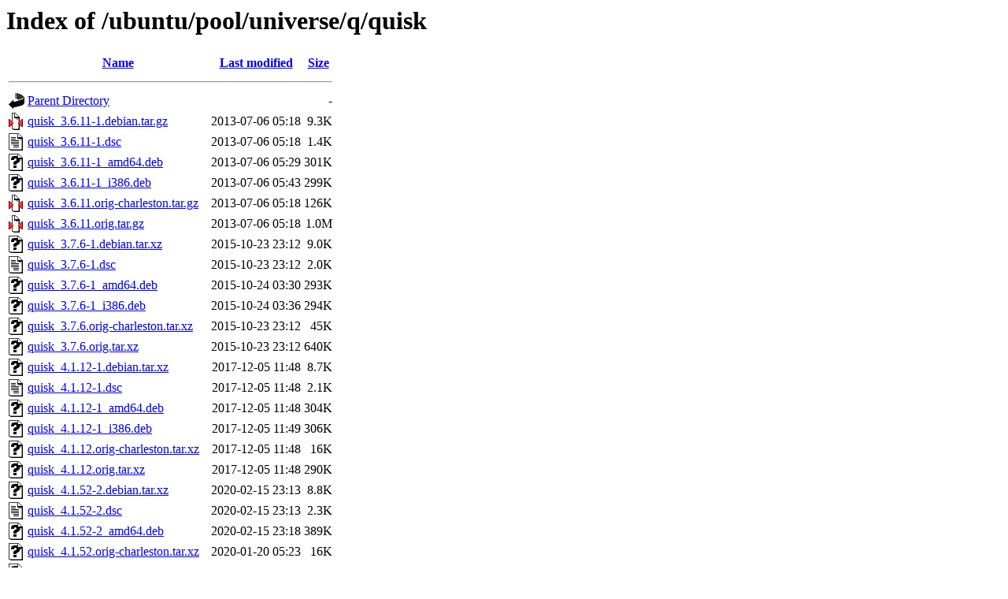

--- FILE ---
content_type: text/html;charset=UTF-8
request_url: http://nl.archive.ubuntu.comnl.archive.ubuntu.com/ubuntu/pool/universe/q/quisk/
body_size: 1168
content:
<!DOCTYPE HTML PUBLIC "-//W3C//DTD HTML 3.2 Final//EN">
<html>
 <head>
  <title>Index of /ubuntu/pool/universe/q/quisk</title>
 </head>
 <body>
<h1>Index of /ubuntu/pool/universe/q/quisk</h1>
  <table>
   <tr><th valign="top"><img src="/icons/blank.gif" alt="[ICO]"></th><th><a href="?C=N;O=D">Name</a></th><th><a href="?C=M;O=A">Last modified</a></th><th><a href="?C=S;O=A">Size</a></th></tr>
   <tr><th colspan="4"><hr></th></tr>
<tr><td valign="top"><img src="/icons/back.gif" alt="[PARENTDIR]"></td><td><a href="/ubuntu/pool/universe/q/">Parent Directory</a></td><td>&nbsp;</td><td align="right">  - </td></tr>
<tr><td valign="top"><img src="/icons/compressed.gif" alt="[   ]"></td><td><a href="quisk_3.6.11-1.debian.tar.gz">quisk_3.6.11-1.debian.tar.gz</a></td><td align="right">2013-07-06 05:18  </td><td align="right">9.3K</td></tr>
<tr><td valign="top"><img src="/icons/text.gif" alt="[TXT]"></td><td><a href="quisk_3.6.11-1.dsc">quisk_3.6.11-1.dsc</a></td><td align="right">2013-07-06 05:18  </td><td align="right">1.4K</td></tr>
<tr><td valign="top"><img src="/icons/unknown.gif" alt="[   ]"></td><td><a href="quisk_3.6.11-1_amd64.deb">quisk_3.6.11-1_amd64.deb</a></td><td align="right">2013-07-06 05:29  </td><td align="right">301K</td></tr>
<tr><td valign="top"><img src="/icons/unknown.gif" alt="[   ]"></td><td><a href="quisk_3.6.11-1_i386.deb">quisk_3.6.11-1_i386.deb</a></td><td align="right">2013-07-06 05:43  </td><td align="right">299K</td></tr>
<tr><td valign="top"><img src="/icons/compressed.gif" alt="[   ]"></td><td><a href="quisk_3.6.11.orig-charleston.tar.gz">quisk_3.6.11.orig-charleston.tar.gz</a></td><td align="right">2013-07-06 05:18  </td><td align="right">126K</td></tr>
<tr><td valign="top"><img src="/icons/compressed.gif" alt="[   ]"></td><td><a href="quisk_3.6.11.orig.tar.gz">quisk_3.6.11.orig.tar.gz</a></td><td align="right">2013-07-06 05:18  </td><td align="right">1.0M</td></tr>
<tr><td valign="top"><img src="/icons/unknown.gif" alt="[   ]"></td><td><a href="quisk_3.7.6-1.debian.tar.xz">quisk_3.7.6-1.debian.tar.xz</a></td><td align="right">2015-10-23 23:12  </td><td align="right">9.0K</td></tr>
<tr><td valign="top"><img src="/icons/text.gif" alt="[TXT]"></td><td><a href="quisk_3.7.6-1.dsc">quisk_3.7.6-1.dsc</a></td><td align="right">2015-10-23 23:12  </td><td align="right">2.0K</td></tr>
<tr><td valign="top"><img src="/icons/unknown.gif" alt="[   ]"></td><td><a href="quisk_3.7.6-1_amd64.deb">quisk_3.7.6-1_amd64.deb</a></td><td align="right">2015-10-24 03:30  </td><td align="right">293K</td></tr>
<tr><td valign="top"><img src="/icons/unknown.gif" alt="[   ]"></td><td><a href="quisk_3.7.6-1_i386.deb">quisk_3.7.6-1_i386.deb</a></td><td align="right">2015-10-24 03:36  </td><td align="right">294K</td></tr>
<tr><td valign="top"><img src="/icons/unknown.gif" alt="[   ]"></td><td><a href="quisk_3.7.6.orig-charleston.tar.xz">quisk_3.7.6.orig-charleston.tar.xz</a></td><td align="right">2015-10-23 23:12  </td><td align="right"> 45K</td></tr>
<tr><td valign="top"><img src="/icons/unknown.gif" alt="[   ]"></td><td><a href="quisk_3.7.6.orig.tar.xz">quisk_3.7.6.orig.tar.xz</a></td><td align="right">2015-10-23 23:12  </td><td align="right">640K</td></tr>
<tr><td valign="top"><img src="/icons/unknown.gif" alt="[   ]"></td><td><a href="quisk_4.1.12-1.debian.tar.xz">quisk_4.1.12-1.debian.tar.xz</a></td><td align="right">2017-12-05 11:48  </td><td align="right">8.7K</td></tr>
<tr><td valign="top"><img src="/icons/text.gif" alt="[TXT]"></td><td><a href="quisk_4.1.12-1.dsc">quisk_4.1.12-1.dsc</a></td><td align="right">2017-12-05 11:48  </td><td align="right">2.1K</td></tr>
<tr><td valign="top"><img src="/icons/unknown.gif" alt="[   ]"></td><td><a href="quisk_4.1.12-1_amd64.deb">quisk_4.1.12-1_amd64.deb</a></td><td align="right">2017-12-05 11:48  </td><td align="right">304K</td></tr>
<tr><td valign="top"><img src="/icons/unknown.gif" alt="[   ]"></td><td><a href="quisk_4.1.12-1_i386.deb">quisk_4.1.12-1_i386.deb</a></td><td align="right">2017-12-05 11:49  </td><td align="right">306K</td></tr>
<tr><td valign="top"><img src="/icons/unknown.gif" alt="[   ]"></td><td><a href="quisk_4.1.12.orig-charleston.tar.xz">quisk_4.1.12.orig-charleston.tar.xz</a></td><td align="right">2017-12-05 11:48  </td><td align="right"> 16K</td></tr>
<tr><td valign="top"><img src="/icons/unknown.gif" alt="[   ]"></td><td><a href="quisk_4.1.12.orig.tar.xz">quisk_4.1.12.orig.tar.xz</a></td><td align="right">2017-12-05 11:48  </td><td align="right">290K</td></tr>
<tr><td valign="top"><img src="/icons/unknown.gif" alt="[   ]"></td><td><a href="quisk_4.1.52-2.debian.tar.xz">quisk_4.1.52-2.debian.tar.xz</a></td><td align="right">2020-02-15 23:13  </td><td align="right">8.8K</td></tr>
<tr><td valign="top"><img src="/icons/text.gif" alt="[TXT]"></td><td><a href="quisk_4.1.52-2.dsc">quisk_4.1.52-2.dsc</a></td><td align="right">2020-02-15 23:13  </td><td align="right">2.3K</td></tr>
<tr><td valign="top"><img src="/icons/unknown.gif" alt="[   ]"></td><td><a href="quisk_4.1.52-2_amd64.deb">quisk_4.1.52-2_amd64.deb</a></td><td align="right">2020-02-15 23:18  </td><td align="right">389K</td></tr>
<tr><td valign="top"><img src="/icons/unknown.gif" alt="[   ]"></td><td><a href="quisk_4.1.52.orig-charleston.tar.xz">quisk_4.1.52.orig-charleston.tar.xz</a></td><td align="right">2020-01-20 05:23  </td><td align="right"> 16K</td></tr>
<tr><td valign="top"><img src="/icons/unknown.gif" alt="[   ]"></td><td><a href="quisk_4.1.52.orig.tar.xz">quisk_4.1.52.orig.tar.xz</a></td><td align="right">2020-01-20 05:23  </td><td align="right">343K</td></tr>
<tr><td valign="top"><img src="/icons/unknown.gif" alt="[   ]"></td><td><a href="quisk_4.1.93-1build1.debian.tar.xz">quisk_4.1.93-1build1.debian.tar.xz</a></td><td align="right">2022-01-15 09:24  </td><td align="right"> 24K</td></tr>
<tr><td valign="top"><img src="/icons/text.gif" alt="[TXT]"></td><td><a href="quisk_4.1.93-1build1.dsc">quisk_4.1.93-1build1.dsc</a></td><td align="right">2022-01-15 09:24  </td><td align="right">2.1K</td></tr>
<tr><td valign="top"><img src="/icons/unknown.gif" alt="[   ]"></td><td><a href="quisk_4.1.93-1build1_amd64.deb">quisk_4.1.93-1build1_amd64.deb</a></td><td align="right">2022-01-15 09:24  </td><td align="right">453K</td></tr>
<tr><td valign="top"><img src="/icons/unknown.gif" alt="[   ]"></td><td><a href="quisk_4.1.93.orig.tar.xz">quisk_4.1.93.orig.tar.xz</a></td><td align="right">2022-01-11 17:34  </td><td align="right">395K</td></tr>
<tr><td valign="top"><img src="/icons/unknown.gif" alt="[   ]"></td><td><a href="quisk_4.2.30-1.debian.tar.xz">quisk_4.2.30-1.debian.tar.xz</a></td><td align="right">2024-04-08 10:14  </td><td align="right">8.9K</td></tr>
<tr><td valign="top"><img src="/icons/text.gif" alt="[TXT]"></td><td><a href="quisk_4.2.30-1.dsc">quisk_4.2.30-1.dsc</a></td><td align="right">2024-04-08 10:14  </td><td align="right">2.1K</td></tr>
<tr><td valign="top"><img src="/icons/unknown.gif" alt="[   ]"></td><td><a href="quisk_4.2.30-1_amd64.deb">quisk_4.2.30-1_amd64.deb</a></td><td align="right">2024-04-08 10:14  </td><td align="right">459K</td></tr>
<tr><td valign="top"><img src="/icons/unknown.gif" alt="[   ]"></td><td><a href="quisk_4.2.30.orig.tar.xz">quisk_4.2.30.orig.tar.xz</a></td><td align="right">2024-04-08 10:14  </td><td align="right">698K</td></tr>
<tr><td valign="top"><img src="/icons/unknown.gif" alt="[   ]"></td><td><a href="quisk_4.2.32-2build1.debian.tar.xz">quisk_4.2.32-2build1.debian.tar.xz</a></td><td align="right">2025-01-04 05:06  </td><td align="right"> 42K</td></tr>
<tr><td valign="top"><img src="/icons/text.gif" alt="[TXT]"></td><td><a href="quisk_4.2.32-2build1.dsc">quisk_4.2.32-2build1.dsc</a></td><td align="right">2025-01-04 05:06  </td><td align="right">2.2K</td></tr>
<tr><td valign="top"><img src="/icons/unknown.gif" alt="[   ]"></td><td><a href="quisk_4.2.32-2build1_amd64.deb">quisk_4.2.32-2build1_amd64.deb</a></td><td align="right">2025-01-04 06:07  </td><td align="right">494K</td></tr>
<tr><td valign="top"><img src="/icons/unknown.gif" alt="[   ]"></td><td><a href="quisk_4.2.32-2build2.debian.tar.xz">quisk_4.2.32-2build2.debian.tar.xz</a></td><td align="right">2026-01-27 12:28  </td><td align="right"> 42K</td></tr>
<tr><td valign="top"><img src="/icons/text.gif" alt="[TXT]"></td><td><a href="quisk_4.2.32-2build2.dsc">quisk_4.2.32-2build2.dsc</a></td><td align="right">2026-01-27 12:28  </td><td align="right">2.2K</td></tr>
<tr><td valign="top"><img src="/icons/unknown.gif" alt="[   ]"></td><td><a href="quisk_4.2.32-2build2_amd64.deb">quisk_4.2.32-2build2_amd64.deb</a></td><td align="right">2026-01-27 12:28  </td><td align="right">483K</td></tr>
<tr><td valign="top"><img src="/icons/unknown.gif" alt="[   ]"></td><td><a href="quisk_4.2.32-2build2_amd64v3.deb">quisk_4.2.32-2build2_amd64v3.deb</a></td><td align="right">2026-01-27 12:28  </td><td align="right">486K</td></tr>
<tr><td valign="top"><img src="/icons/unknown.gif" alt="[   ]"></td><td><a href="quisk_4.2.32.orig.tar.xz">quisk_4.2.32.orig.tar.xz</a></td><td align="right">2024-05-09 23:40  </td><td align="right">698K</td></tr>
   <tr><th colspan="4"><hr></th></tr>
</table>
<address>Apache/2.4.52 (Ubuntu) Server at nl.archive.ubuntu.comnl.archive.ubuntu.com Port 80</address>
</body></html>
